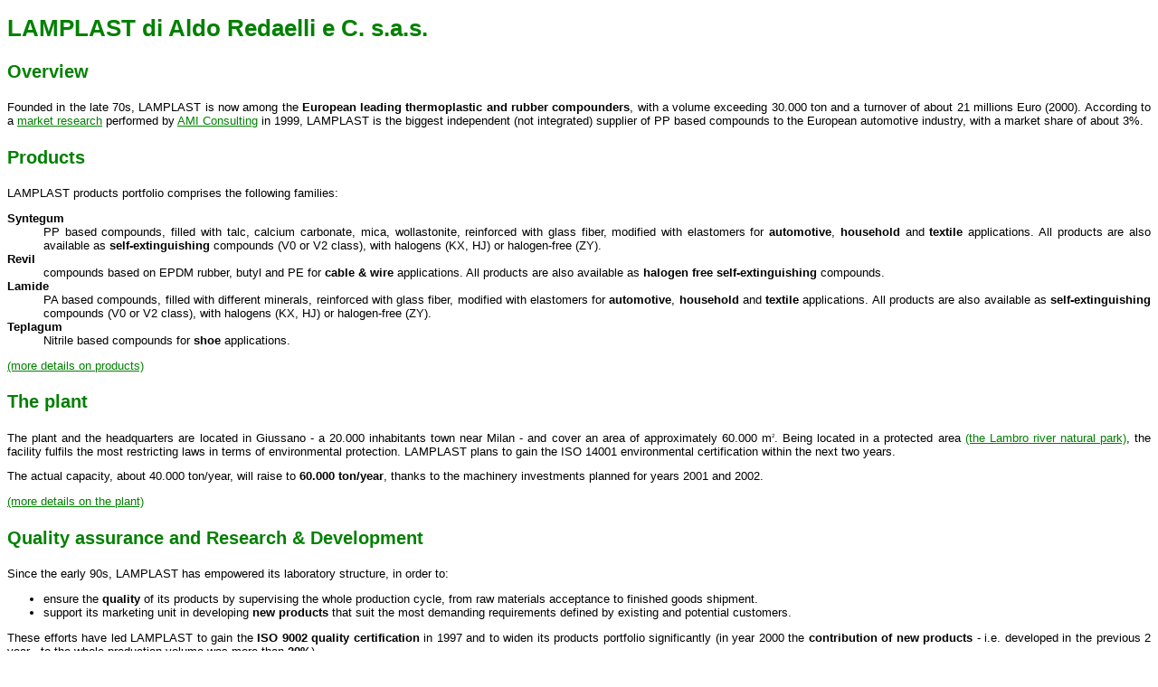

--- FILE ---
content_type: text/html
request_url: http://www.lamplast.it/company.html
body_size: 2178
content:
<!DOCTYPE HTML PUBLIC "-//W3C//DTD HTML 4.01/EN" "http://www.w3.org/TR/html4/strict.dtd">
<HTML>
	<HEAD>
		<!--<BASE href="http://server/sito/">-->
		<BASE href="http://www.lamplast.it/">
		<LINK href="internet.css" rel="stylesheet" type="text/css">
		<META name="author" content="Daniele Redaelli">
		<META name="keywords" content="lamplast thermoplastic elastomeric compounds company overview">
		<TITLE>LAMPLAST di Aldo Redaelli s.a.s. - Menu</TITLE>
	</HEAD>
	<BODY>
		<H1>LAMPLAST di Aldo Redaelli e C. s.a.s.</H1>
		<H3>Overview</H3>
		<P>Founded in the late 70s, LAMPLAST is now among the <SPAN class="gr">European leading thermoplastic
		and rubber compounders</SPAN>, with a volume exceeding 30.000 ton and a turnover of about 21 millions Euro (2000).
		According to a <A href="http://www.amiplastics.com/pr0002-1.htm" target="_blank">market research</A> performed
		by <A href="http://www.amiplastics.com/" target="_blank">AMI Consulting</A> in 1999, LAMPLAST is the biggest
		independent (not integrated) supplier of PP based compounds to the European automotive industry, with a market
		share of about 3%.</P>
		<H3>Products</H3>
		<P>LAMPLAST products portfolio comprises the following families:</P>
		<DL>
			<DT>Syntegum
			<DD>PP based compounds, filled with talc, calcium carbonate, mica, wollastonite, reinforced with glass
			fiber, modified with elastomers for <SPAN class="gr">automotive</SPAN>, <SPAN class="gr">household</SPAN>
			and <SPAN class="gr">textile</SPAN> applications. All products are also available as
			<SPAN class="gr">self-extinguishing</SPAN> compounds (V0 or V2 class), with halogens (KX, HJ) or
			halogen-free (ZY).
			<DT>Revil
			<DD>compounds based on EPDM rubber, butyl and PE for <SPAN class="gr">cable & wire</SPAN> applications.
			All products are also available as <SPAN class="gr">halogen free self-extinguishing</SPAN> compounds.
			<DT>Lamide
			<DD>PA based compounds, filled with different minerals, reinforced with glass fiber, modified with elastomers
			for <SPAN class="gr">automotive</SPAN>, <SPAN class="gr">household</SPAN> and <SPAN class="gr">textile</SPAN>
			applications. All products are also available as <SPAN class="gr">self-extinguishing</SPAN> compounds (V0 or
			V2 class), with halogens (KX, HJ) or halogen-free (ZY).
			<DT>Teplagum
			<DD>Nitrile based compounds for <SPAN class="gr">shoe</SPAN> applications.
		</DL>
		<P><A href="items.asp" target="destra">(more details on products)</A></P>
		<H3>The plant</H3>
		<P>The plant and the headquarters are located in Giussano - a 20.000 inhabitants town near Milan - and cover an
		area of approximately 60.000 m<SPAN class="ap">2</SPAN>. Being located in a protected area
		<A href="http://www.provincia.milano.it/territor/parchiverde/lambro.html" target="_blank">(the Lambro river
		natural park)</A>, the facility fulfils the most restricting laws in terms of environmental protection. LAMPLAST
		plans to gain the ISO 14001 environmental certification within the next two years.</P>
		<P>The actual capacity, about 40.000 ton/year, will raise to <SPAN class="gr">60.000 ton/year</SPAN>, thanks to
		the machinery investments planned for years 2001 and 2002.</P>
		<P><A href="plant.html" target="destra">(more details on the plant)</A></P>
		<H3>Quality assurance and Research & Development</H3>
		<P>Since the early 90s, LAMPLAST has empowered its laboratory structure, in order to:</P>
		<UL>
			<LI>ensure the <SPAN class="gr">quality</SPAN> of its products by supervising the whole production cycle, from
			raw materials acceptance to finished goods shipment.
			<LI>support its marketing unit in developing <SPAN class="gr">new products</SPAN> that suit the most demanding
			requirements defined by existing and potential customers.
		</UL>
		<P>These efforts have led LAMPLAST to gain the <SPAN class="gr">ISO 9002 quality certification</SPAN> in 1997
		and to widen its products portfolio significantly (in year 2000 the
		<SPAN class="gr">contribution of new products</SPAN> - i.e. developed in the previous 2 year - to the whole
		production volume was more than <SPAN class="gr">20%</SPAN>).</P>
		<P><A href="QARD.html" target="destra">(more details on quality assurance and R & D)</A></P>
		<HR>
    	<A href="menu.html" target="sinistra">Index</A>
	</BODY>
</HTML>

--- FILE ---
content_type: text/css
request_url: http://www.lamplast.it/internet.css
body_size: 809
content:
/* Corpo normale */
BODY			{color:black ; background-color:white ; text-align:justify ; font-family:arial ; font-size:0.8em}
H1				{color:green ; font-size:2em}
H2				{color:green ; font-size:1.8em}
H3				{color:green ; font-size:1.6em}
H4				{color:green ; font-size:1.4em}
H5				{color:green ; font-size:1.2em}
H6				{color:green ; font-size:1em}
DL DT			{font-weight:bold}
A				{color:green}
A:hover			{color:white ; background-color:black}
A:visited		{color:gray}
IMG				{border-color:gray ; border-style: none solid solid none ; border-width:thin}
TABLE			{background-color:black ; border-style:none solid solid none ; border-color:silver ; border-width:thin ; font-size:1em}
COL				{background-color:white}
COL.intest		{color:white ; background-color:green}
THEAD			{color:white ; background-color:green}
TD IMG			{border-style:none}
TABLE.trasp		{background-color:white ; border-style:none}
/* Corpo a colori invertiti */
BODY.inverso				{color:black ; background-color:silver}
BODY.inverso H1				{color:green}
BODY.inverso H2				{color:green}
BODY.inverso H3				{color:green}
BODY.inverso H4				{color:green}
BODY.inverso H5				{color:green}
BODY.inverso H6				{color:green}
BODY.inverso A				{color:green}
BODY.inverso A:hover		{color:silver ; background-color:black}
BODY.inverso A:visited		{color:gray}
BODY.inverso TABLE			{background-color:black ; border-style:none solid solid none ; border-color:white ; border-width:thin ; font-size:1em}
BODY.inverso COL			{background-color:silver}
BODY.inverso THEAD			{color:silver ; background-color:green}
BODY.inverso TD *			{border-style:none}
BODY.inverso TABLE.trasp	{background-color:green; border-style:none}
BODY.inverso INPUT			{color:black;background-color:silver}
/* Corpo testata*/
BODY.testata				{color:white ; background-color:black}
/* Apice, pedice, corsivo, grassetto ... */
.si				{text-align:left}
.ce				{text-align:center}
.de             {text-align:right}
.gi             {text-align:justify}
.ap				{vertical-align:super ; font-size:0.5em}
.pe				{vertical-align:sub ; font-size:0.5em}
.co             {font-style:italic}
.gr				{font-weight:bold}